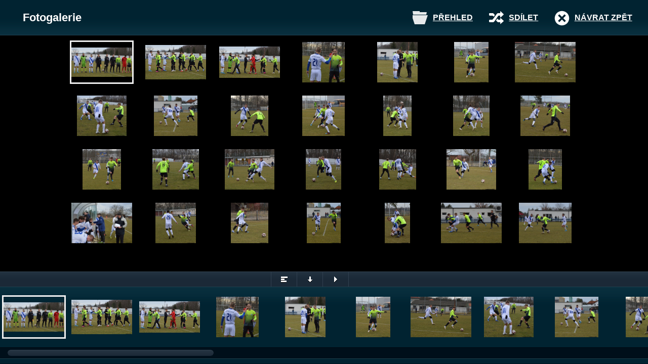

--- FILE ---
content_type: text/html
request_url: https://mfkfm.cz/media_show.asp?type=1&id=237&url_back=http%3A%2F%2Fmfkfm.cz%2Fzapas.asp%3Fid%3DTrochu-rozporuplna-porazka-s-Prostejovem-1481
body_size: 19309
content:

<!DOCTYPE html>
<html xmlns="http://www.w3.org/1999/xhtml">

    <head>
        <meta http-equiv="Content-language" content="cs" />
        <meta http-equiv="Content-Type" content="text/html; charset=windows-1250" />
        <meta http-equiv="Cache-Control" content="no-cache" />
        <meta name="viewport" content="width=device-width,initial-scale=1,maximum-scale=1,user-scalable=no"/>
        <meta name="HandheldFriendly" content="true" />
        <title>Oficiální stránky MFK Frýdek-Místek &ndash;  Fotogalerie</title>
        
        
        <link rel="stylesheet" href="/inc/js/esgallery/jquery.esgallery.css" type="text/css" media="all" />
        <script src="https://ajax.googleapis.com/ajax/libs/jquery/1.8.3/jquery.js"></script>
        <script type="text/javascript" src="/inc/js/esgallery/assets/jquery.event.swipe.js"></script>
        <script type="text/javascript" src="/inc/js/esgallery/assets/jquery.mousewheel.js"></script>
        <script type="text/javascript" src="/inc/js/esgallery/assets/jquery.tinyscrollbar.js"></script>
        <script type="text/javascript" src="/inc/js/esgallery/assets/spin.js"></script>
        <script type="text/javascript" src="/inc/js/esgallery/jquery.esgallery.js"></script>
        <script type="text/javascript" >
            $(document).ready(function() {
                $('#media-list').esgallery({
                    onReady          : true,
                    path             : '/inc/js/esgallery/',
                    container        : 'esgallery',
                    containerOverlay : 'esgallery-overlay',
                    sprite           : 'sprite',
                    htmlOpenLink     : '.esgallery-open',
                    htmlCloseLink    : '.esgallery-close',
                    social           : true,
                    summary          : true,
                    showLink         : '#show-link',
                    showLinkCopy     : 'Kopírovat odkaz',
                    facebookLink     : '#facebook',
                    twitterLink      : '#twitter',
                    gplusLink        : '#gplus',
                    facebookSharer   : 'http://www.facebook.com/sharer.php?u=',
                    twitterSharer    : 'http://www.twitter.com/share?url=',
                    gplusSharer      : 'http://plus.google.com/share?url=',
                    controlSlideshow : true,
                    controlCaption   : true,
                    controlPlaylist  : true,
                    controlFullImage : true,
                    controlTitle     : false,
                    zeroClipboardJs  : '/inc/js/esgallery/assets/ZeroClipboard/ZeroClipboard.min.js',
                    zeroClipboardSwf : '/inc/js/esgallery/assets/ZeroClipboard/ZeroClipboard.swf',
                    jwplayerJs       : '/inc/js/jw_player_6.11/jwplayer.js',
                    jwplayerSwf      : '/inc/js/jw_player_6.11/jwplayer.flash.swf',
                });
            });
        </script>
    </head>

    <body>
        <a href="#16" class="esgallery-open" style="position: absolute; top: 100px; left: 100px; color: #008000;">Zobrazit galerii</a>

        <div id="media-top" class="sprite">
            <div id="media-title"><h1>Fotogalerie</h1></div>
            <div id="media-back"><a href="http://mfkfm.cz/zapas.asp?id=Trochu-rozporuplna-porazka-s-Prostejovem-1481" title="Návrat zpět" class="esgallery-close sprite">Návrat zpět</a></div>
            <div id="media-socials">
                <div id="social-button">
                    Sdílet
                    <div id="social-box">
                        <ul>
                            <li><a href="#" id="show-link" class="show-link sprite-social">Odkaz</a></li>
                            <li><a href="#" id="facebook" class="facebook sprite-social">Facebook</a></li>
                            <li><a href="#" id="twitter" class="twitter sprite-social">Twitter</a></li>
                            <li><a href="#" id="gplus" class="gplus sprite-social">Google Plus</a></li>
                            
                            
                        </ul>
                    </div>
                </div>
            </div>
            <div id="media-summary"><a href="#" title="Přehled" class="esgallery-summary sprite">Přehled</a></div>
        </div>

        <div id="media-list">
            <ul>
                <li>
<a href="foto/2020prip-2_přát._PRO/86776520_2589809071144923_5071751481971965952_o.jpg"
 data-href-exact="foto/2020prip-2_přát._PRO/86776520_2589809071144923_5071751481971965952_o.jpg"
 title="Prostějov - A muži příprava"
>
<img src="foto/2020prip-2_přát._PRO/86776520_2589809071144923_5071751481971965952_o.jpg" alt="Prostějov - A muži příprava" />
</a>
<div>
<span class="title">Prostějov - A muži příprava</span>
<span class="copyright">&copy; Kristýna Haldinová</span>
<span class="link"></span>
</div>
</li>
<li>
<a href="foto/2020prip-2_přát._PRO/87176624_2589808847811612_2431724639483854848_o.jpg"
 data-href-exact="foto/2020prip-2_přát._PRO/87176624_2589808847811612_2431724639483854848_o.jpg"
 title="Prostějov - A muži příprava"
>
<img src="foto/2020prip-2_přát._PRO/87176624_2589808847811612_2431724639483854848_o.jpg" alt="Prostějov - A muži příprava" />
</a>
<div>
<span class="title">Prostějov - A muži příprava</span>
<span class="copyright">&copy; Kristýna Haldinová</span>
<span class="link"></span>
</div>
</li>
<li>
<a href="foto/2020prip-2_přát._PRO/87413579_2589808811144949_4584058941943578624_o.jpg"
 data-href-exact="foto/2020prip-2_přát._PRO/87413579_2589808811144949_4584058941943578624_o.jpg"
 title="Prostějov - A muži příprava"
>
<img src="foto/2020prip-2_přát._PRO/87413579_2589808811144949_4584058941943578624_o.jpg" alt="Prostějov - A muži příprava" />
</a>
<div>
<span class="title">Prostějov - A muži příprava</span>
<span class="copyright">&copy; Kristýna Haldinová</span>
<span class="link"></span>
</div>
</li>
<li>
<a href="foto/2020prip-2_přát._PRO/87485464_2589808667811630_8742995063082057728_o.jpg"
 data-href-exact="foto/2020prip-2_přát._PRO/87485464_2589808667811630_8742995063082057728_o.jpg"
 title="Prostějov - A muži příprava"
>
<img src="foto/2020prip-2_přát._PRO/87485464_2589808667811630_8742995063082057728_o.jpg" alt="Prostějov - A muži příprava" />
</a>
<div>
<span class="title">Prostějov - A muži příprava</span>
<span class="copyright">&copy; Kristýna Haldinová</span>
<span class="link"></span>
</div>
</li>
<li>
<a href="foto/2020prip-2_přát._PRO/87559311_2589807961145034_44044494483488768_o.jpg"
 data-href-exact="foto/2020prip-2_přát._PRO/87559311_2589807961145034_44044494483488768_o.jpg"
 title="Prostějov - A muži příprava"
>
<img src="foto/2020prip-2_přát._PRO/87559311_2589807961145034_44044494483488768_o.jpg" alt="Prostějov - A muži příprava" />
</a>
<div>
<span class="title">Prostějov - A muži příprava</span>
<span class="copyright">&copy; Kristýna Haldinová</span>
<span class="link"></span>
</div>
</li>
<li>
<a href="foto/2020prip-2_přát._PRO/84759329_2589809134478250_345135308389482496_o.jpg"
 data-href-exact="foto/2020prip-2_přát._PRO/84759329_2589809134478250_345135308389482496_o.jpg"
 title="Prostějov - A muži příprava"
>
<img src="foto/2020prip-2_přát._PRO/84759329_2589809134478250_345135308389482496_o.jpg" alt="Prostějov - A muži příprava" />
</a>
<div>
<span class="title">Prostějov - A muži příprava</span>
<span class="copyright">&copy; Kristýna Haldinová</span>
<span class="link"></span>
</div>
</li>
<li>
<a href="foto/2020prip-2_přát._PRO/85142258_2589808651144965_8769545717682274304_o.jpg"
 data-href-exact="foto/2020prip-2_přát._PRO/85142258_2589808651144965_8769545717682274304_o.jpg"
 title="Prostějov - A muži příprava"
>
<img src="foto/2020prip-2_přát._PRO/85142258_2589808651144965_8769545717682274304_o.jpg" alt="Prostějov - A muži příprava" />
</a>
<div>
<span class="title">Prostějov - A muži příprava</span>
<span class="copyright">&copy; Kristýna Haldinová</span>
<span class="link"></span>
</div>
</li>
<li>
<a href="foto/2020prip-2_přát._PRO/86493587_2589808901144940_7606766232338956288_o.jpg"
 data-href-exact="foto/2020prip-2_přát._PRO/86493587_2589808901144940_7606766232338956288_o.jpg"
 title="Prostějov - A muži příprava"
>
<img src="foto/2020prip-2_přát._PRO/86493587_2589808901144940_7606766232338956288_o.jpg" alt="Prostějov - A muži příprava" />
</a>
<div>
<span class="title">Prostějov - A muži příprava</span>
<span class="copyright">&copy; Kristýna Haldinová</span>
<span class="link"></span>
</div>
</li>
<li>
<a href="foto/2020prip-2_přát._PRO/86794914_2589809677811529_6200674002113921024_o.jpg"
 data-href-exact="foto/2020prip-2_přát._PRO/86794914_2589809677811529_6200674002113921024_o.jpg"
 title="Prostějov - A muži příprava"
>
<img src="foto/2020prip-2_přát._PRO/86794914_2589809677811529_6200674002113921024_o.jpg" alt="Prostějov - A muži příprava" />
</a>
<div>
<span class="title">Prostějov - A muži příprava</span>
<span class="copyright">&copy; Kristýna Haldinová</span>
<span class="link"></span>
</div>
</li>
<li>
<a href="foto/2020prip-2_přát._PRO/86802359_2589809907811506_8468744453291507712_o.jpg"
 data-href-exact="foto/2020prip-2_přát._PRO/86802359_2589809907811506_8468744453291507712_o.jpg"
 title="Prostějov - A muži příprava"
>
<img src="foto/2020prip-2_přát._PRO/86802359_2589809907811506_8468744453291507712_o.jpg" alt="Prostějov - A muži příprava" />
</a>
<div>
<span class="title">Prostějov - A muži příprava</span>
<span class="copyright">&copy; Kristýna Haldinová</span>
<span class="link"></span>
</div>
</li>
<li>
<a href="foto/2020prip-2_přát._PRO/86811788_2589810131144817_6139675029740191744_o.jpg"
 data-href-exact="foto/2020prip-2_přát._PRO/86811788_2589810131144817_6139675029740191744_o.jpg"
 title="Prostějov - A muži příprava"
>
<img src="foto/2020prip-2_přát._PRO/86811788_2589810131144817_6139675029740191744_o.jpg" alt="Prostějov - A muži příprava" />
</a>
<div>
<span class="title">Prostějov - A muži příprava</span>
<span class="copyright">&copy; Kristýna Haldinová</span>
<span class="link"></span>
</div>
</li>
<li>
<a href="foto/2020prip-2_přát._PRO/86970336_2589808127811684_4226805207234772992_o.jpg"
 data-href-exact="foto/2020prip-2_přát._PRO/86970336_2589808127811684_4226805207234772992_o.jpg"
 title="Prostějov - A muži příprava"
>
<img src="foto/2020prip-2_přát._PRO/86970336_2589808127811684_4226805207234772992_o.jpg" alt="Prostějov - A muži příprava" />
</a>
<div>
<span class="title">Prostějov - A muži příprava</span>
<span class="copyright">&copy; Kristýna Haldinová</span>
<span class="link"></span>
</div>
</li>
<li>
<a href="foto/2020prip-2_přát._PRO/87010794_2589808277811669_1858357509174067200_o.jpg"
 data-href-exact="foto/2020prip-2_přát._PRO/87010794_2589808277811669_1858357509174067200_o.jpg"
 title="Prostějov - A muži příprava"
>
<img src="foto/2020prip-2_přát._PRO/87010794_2589808277811669_1858357509174067200_o.jpg" alt="Prostějov - A muži příprava" />
</a>
<div>
<span class="title">Prostějov - A muži příprava</span>
<span class="copyright">&copy; Kristýna Haldinová</span>
<span class="link"></span>
</div>
</li>
<li>
<a href="foto/2020prip-2_přát._PRO/87073489_2589810251144805_6819857721823592448_o.jpg"
 data-href-exact="foto/2020prip-2_přát._PRO/87073489_2589810251144805_6819857721823592448_o.jpg"
 title="Prostějov - A muži příprava"
>
<img src="foto/2020prip-2_přát._PRO/87073489_2589810251144805_6819857721823592448_o.jpg" alt="Prostějov - A muži příprava" />
</a>
<div>
<span class="title">Prostějov - A muži příprava</span>
<span class="copyright">&copy; Kristýna Haldinová</span>
<span class="link"></span>
</div>
</li>
<li>
<a href="foto/2020prip-2_přát._PRO/87111523_2589808301145000_8932162581192245248_o.jpg"
 data-href-exact="foto/2020prip-2_přát._PRO/87111523_2589808301145000_8932162581192245248_o.jpg"
 title="Prostějov - A muži příprava"
>
<img src="foto/2020prip-2_přát._PRO/87111523_2589808301145000_8932162581192245248_o.jpg" alt="Prostějov - A muži příprava" />
</a>
<div>
<span class="title">Prostějov - A muži příprava</span>
<span class="copyright">&copy; Kristýna Haldinová</span>
<span class="link"></span>
</div>
</li>
<li>
<a href="foto/2020prip-2_přát._PRO/87125896_2589808681144962_4430402707357958144_o.jpg"
 data-href-exact="foto/2020prip-2_přát._PRO/87125896_2589808681144962_4430402707357958144_o.jpg"
 title="Prostějov - A muži příprava"
>
<img src="foto/2020prip-2_přát._PRO/87125896_2589808681144962_4430402707357958144_o.jpg" alt="Prostějov - A muži příprava" />
</a>
<div>
<span class="title">Prostějov - A muži příprava</span>
<span class="copyright">&copy; Kristýna Haldinová</span>
<span class="link"></span>
</div>
</li>
<li>
<a href="foto/2020prip-2_přát._PRO/87158693_2589808467811650_8843595729868947456_o.jpg"
 data-href-exact="foto/2020prip-2_přát._PRO/87158693_2589808467811650_8843595729868947456_o.jpg"
 title="Prostějov - A muži příprava"
>
<img src="foto/2020prip-2_přát._PRO/87158693_2589808467811650_8843595729868947456_o.jpg" alt="Prostějov - A muži příprava" />
</a>
<div>
<span class="title">Prostějov - A muži příprava</span>
<span class="copyright">&copy; Kristýna Haldinová</span>
<span class="link"></span>
</div>
</li>
<li>
<a href="foto/2020prip-2_přát._PRO/87168852_2589809921144838_7742672470896803840_o.jpg"
 data-href-exact="foto/2020prip-2_přát._PRO/87168852_2589809921144838_7742672470896803840_o.jpg"
 title="Prostějov - A muži příprava"
>
<img src="foto/2020prip-2_přát._PRO/87168852_2589809921144838_7742672470896803840_o.jpg" alt="Prostějov - A muži příprava" />
</a>
<div>
<span class="title">Prostějov - A muži příprava</span>
<span class="copyright">&copy; Kristýna Haldinová</span>
<span class="link"></span>
</div>
</li>
<li>
<a href="foto/2020prip-2_přát._PRO/87181351_2589809701144860_2301245706284826624_o.jpg"
 data-href-exact="foto/2020prip-2_přát._PRO/87181351_2589809701144860_2301245706284826624_o.jpg"
 title="Prostějov - A muži příprava"
>
<img src="foto/2020prip-2_přát._PRO/87181351_2589809701144860_2301245706284826624_o.jpg" alt="Prostějov - A muži příprava" />
</a>
<div>
<span class="title">Prostějov - A muži příprava</span>
<span class="copyright">&copy; Kristýna Haldinová</span>
<span class="link"></span>
</div>
</li>
<li>
<a href="foto/2020prip-2_přát._PRO/87185409_2589809347811562_5101544617837330432_o.jpg"
 data-href-exact="foto/2020prip-2_přát._PRO/87185409_2589809347811562_5101544617837330432_o.jpg"
 title="Prostějov - A muži příprava"
>
<img src="foto/2020prip-2_přát._PRO/87185409_2589809347811562_5101544617837330432_o.jpg" alt="Prostějov - A muži příprava" />
</a>
<div>
<span class="title">Prostějov - A muži příprava</span>
<span class="copyright">&copy; Kristýna Haldinová</span>
<span class="link"></span>
</div>
</li>
<li>
<a href="foto/2020prip-2_přát._PRO/87255845_2589808461144984_4763222282925506560_o.jpg"
 data-href-exact="foto/2020prip-2_přát._PRO/87255845_2589808461144984_4763222282925506560_o.jpg"
 title="Prostějov - A muži příprava"
>
<img src="foto/2020prip-2_přát._PRO/87255845_2589808461144984_4763222282925506560_o.jpg" alt="Prostějov - A muži příprava" />
</a>
<div>
<span class="title">Prostějov - A muži příprava</span>
<span class="copyright">&copy; Kristýna Haldinová</span>
<span class="link"></span>
</div>
</li>
<li>
<a href="foto/2020prip-2_přát._PRO/87257647_2589810601144770_2192017395093078016_o.jpg"
 data-href-exact="foto/2020prip-2_přát._PRO/87257647_2589810601144770_2192017395093078016_o.jpg"
 title="Prostějov - A muži příprava"
>
<img src="foto/2020prip-2_přát._PRO/87257647_2589810601144770_2192017395093078016_o.jpg" alt="Prostějov - A muži příprava" />
</a>
<div>
<span class="title">Prostějov - A muži příprava</span>
<span class="copyright">&copy; Kristýna Haldinová</span>
<span class="link"></span>
</div>
</li>
<li>
<a href="foto/2020prip-2_přát._PRO/87295496_2589810141144816_6773865481146204160_o.jpg"
 data-href-exact="foto/2020prip-2_přát._PRO/87295496_2589810141144816_6773865481146204160_o.jpg"
 title="Prostějov - A muži příprava"
>
<img src="foto/2020prip-2_přát._PRO/87295496_2589810141144816_6773865481146204160_o.jpg" alt="Prostějov - A muži příprava" />
</a>
<div>
<span class="title">Prostějov - A muži příprava</span>
<span class="copyright">&copy; Kristýna Haldinová</span>
<span class="link"></span>
</div>
</li>
<li>
<a href="foto/2020prip-2_přát._PRO/87309093_2589809167811580_7492473750978297856_o.jpg"
 data-href-exact="foto/2020prip-2_přát._PRO/87309093_2589809167811580_7492473750978297856_o.jpg"
 title="Prostějov - A muži příprava"
>
<img src="foto/2020prip-2_přát._PRO/87309093_2589809167811580_7492473750978297856_o.jpg" alt="Prostějov - A muži příprava" />
</a>
<div>
<span class="title">Prostějov - A muži příprava</span>
<span class="copyright">&copy; Kristýna Haldinová</span>
<span class="link"></span>
</div>
</li>
<li>
<a href="foto/2020prip-2_přát._PRO/87362186_2589809521144878_2234061289515122688_o.jpg"
 data-href-exact="foto/2020prip-2_přát._PRO/87362186_2589809521144878_2234061289515122688_o.jpg"
 title="Prostějov - A muži příprava"
>
<img src="foto/2020prip-2_přát._PRO/87362186_2589809521144878_2234061289515122688_o.jpg" alt="Prostějov - A muži příprava" />
</a>
<div>
<span class="title">Prostějov - A muži příprava</span>
<span class="copyright">&copy; Kristýna Haldinová</span>
<span class="link"></span>
</div>
</li>
<li>
<a href="foto/2020prip-2_přát._PRO/87438191_2589808117811685_246941932117295104_o.jpg"
 data-href-exact="foto/2020prip-2_přát._PRO/87438191_2589808117811685_246941932117295104_o.jpg"
 title="Prostějov - A muži příprava"
>
<img src="foto/2020prip-2_přát._PRO/87438191_2589808117811685_246941932117295104_o.jpg" alt="Prostějov - A muži příprava" />
</a>
<div>
<span class="title">Prostějov - A muži příprava</span>
<span class="copyright">&copy; Kristýna Haldinová</span>
<span class="link"></span>
</div>
</li>
<li>
<a href="foto/2020prip-2_přát._PRO/87450514_2589808107811686_2728299690415095808_o.jpg"
 data-href-exact="foto/2020prip-2_přát._PRO/87450514_2589808107811686_2728299690415095808_o.jpg"
 title="Prostějov - A muži příprava"
>
<img src="foto/2020prip-2_přát._PRO/87450514_2589808107811686_2728299690415095808_o.jpg" alt="Prostějov - A muži příprava" />
</a>
<div>
<span class="title">Prostějov - A muži příprava</span>
<span class="copyright">&copy; Kristýna Haldinová</span>
<span class="link"></span>
</div>
</li>
<li>
<a href="foto/2020prip-2_přát._PRO/87472059_2589809531144877_4220054588092317696_o.jpg"
 data-href-exact="foto/2020prip-2_přát._PRO/87472059_2589809531144877_4220054588092317696_o.jpg"
 title="Prostějov - A muži příprava"
>
<img src="foto/2020prip-2_přát._PRO/87472059_2589809531144877_4220054588092317696_o.jpg" alt="Prostějov - A muži příprava" />
</a>
<div>
<span class="title">Prostějov - A muži příprava</span>
<span class="copyright">&copy; Kristýna Haldinová</span>
<span class="link"></span>
</div>
</li>

                
                    
            </ul>
        </div>


    </body>
</html>